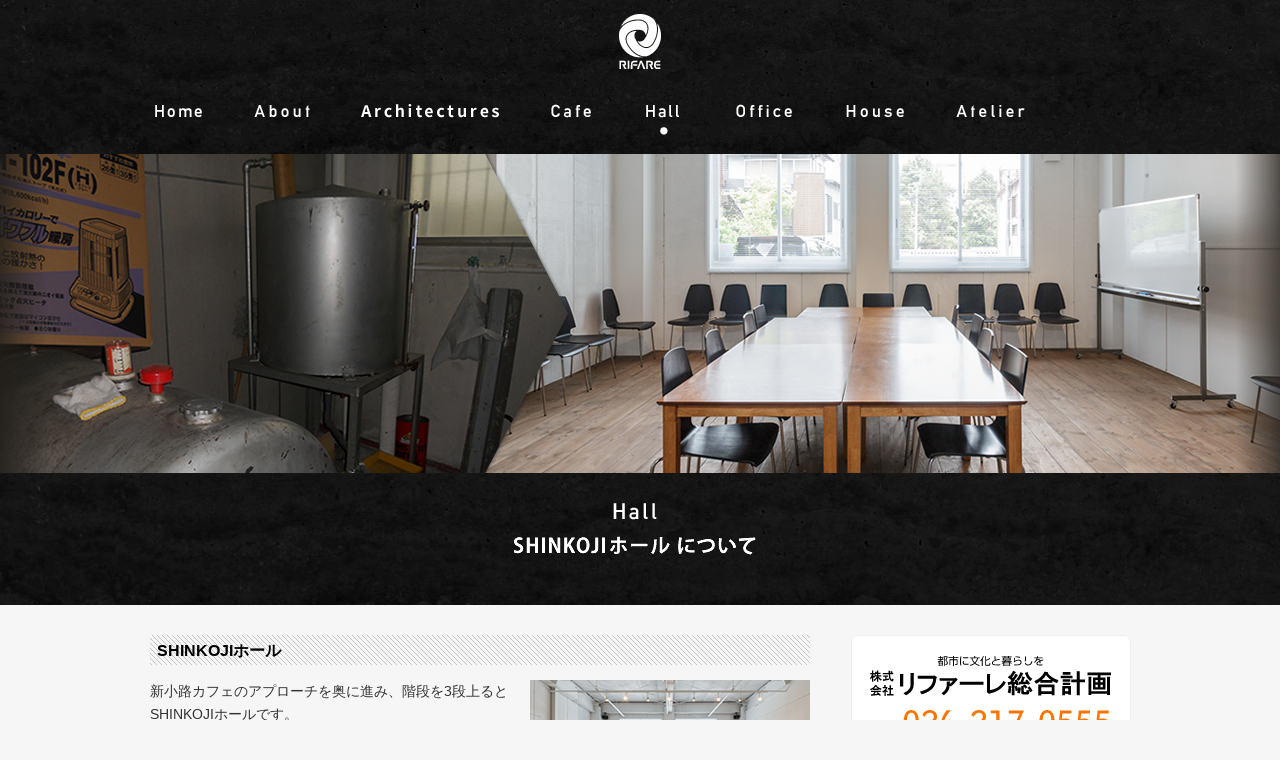

--- FILE ---
content_type: text/html
request_url: http://rifare-web.com/hall/
body_size: 9647
content:
<!DOCTYPE html>
<html>
<head>
<meta charset="utf-8" />
<link rel="stylesheet" href="http://rifare-web.com/common/css/base.css" type="text/css" media="screen,print" />
<link rel="stylesheet" href="http://rifare-web.com/common/css/style.css" type="text/css" media="screen,print" /><meta name="Keywords" content="不動産,長野,信州,分譲,マンション,のんびり,暮らす,リファーレ,総合計画,SHINKOJI,新小路,貸しホール" />
<meta name="Description" content="株式会社リファーレ総合計画のホームページです。SHINKOJIホールは会議やイベント、個展、カフェと一体の貸切利用等様々な用途に対応しています。"/>
<title>SHINKOJIホールについて | 株式会社リファーレ総合計画</title>
</head>
<body class="hall second">
<script>
  (function(i,s,o,g,r,a,m){i['GoogleAnalyticsObject']=r;i[r]=i[r]||function(){
  (i[r].q=i[r].q||[]).push(arguments)},i[r].l=1*new Date();a=s.createElement(o),
  m=s.getElementsByTagName(o)[0];a.async=1;a.src=g;m.parentNode.insertBefore(a,m)
  })(window,document,'script','//www.google-analytics.com/analytics.js','ga');

  ga('create', 'UA-2742282-24', 'auto');
  ga('send', 'pageview');

</script><!-- コンテナ -->
<div id="container">
    
    <!-- ヘッダー -->
    <header>
        <div class="header">
<div class="header_in">
	<div class="header_a">
            <h1 class="logo_img"><a href="http://rifare-web.com/">株式会社リファーレ総合計画</a></h1>
            
            
            <!-- メニュー -->
            <nav>
                <ul>
                	<li class="p00"><a href="http://rifare-web.com/">Home</a></li>
                    <li class="p01"><a href="http://rifare-web.com/about/">About</a></li>
                    <li class="p07"><a href="http://rifare-web.com/architectures/">Architectures</a></li>
                    <li class="p02"><a href="http://rifare-web.com/cafe/">Cafe</a></li>
                    <li class="p03"><a href="http://rifare-web.com/hall/">Hall</a></li>
                    <li class="p04"><a href="http://rifare-web.com/office/">Office</a></li>
                    <li class="p05"><a href="http://rifare-web.com/house/">House</a></li>
                    <li class="p06"><a href="http://rifare-web.com/atelier/">Atelier</a></li>
                </ul>
            </nav>                    
        </div>
     </div>
     
</div>        <figure><img src="http://rifare-web.com/common/images/hall/header_img.jpg" width="1312" height="319" alt=""></figure>
        <div class="headline">
          <h2>hall　新小路ホールについて</h2>
        </div>    
    </header>
    
    <!-- コンテンツ -->
    <div class="wrapper">
        <div class="main">
        	<h3 class="mb15">SHINKOJIホール</h3>
            <div class="box01">
            	<p>新小路カフェのアプローチを奥に進み、階段を3段上るとSHINKOJIホールです。<br>
東向きの窓からは陽ざしが差し込む明るいホール。ここは元々文房具卸し会社のボイラー室、一部煙突を残しモニュメントとしました。<br>
利用用途を４区分、少数で静かに会議をしたり、不特定多数で賑やかにイベント利用したり、作品を展示して個展を開いたり、カフェと一体に貸切利用したりと様々な用途に対応しています。<br>
プロジェクターを利用してパブリックビューイングも実施、劇場やミニコンサートなども可能です。<br><br>
                </p>
                <figure><img src="http://rifare-web.com/common/images/hall/img_01.jpg" width="280" height="200" alt=""></figure>
            </div>
            <figure class="clearfix">
            	<img src="../common/images/hall/img_03.jpg" width="320" height="200" alt="" class="f-left">
                <img src="../common/images/hall/img_04.jpg" width="320" height="200" alt="" class="f-right">
            </figure>
            <h3 class="mt40 mb15">利用要項</h3>
            <table class="table01">
            	<tr>
                	<th>面積</th>
                    <td>60.6㎡（18.33坪）</td>
                </tr>
                <tr>
                	<th>設備</th>
                    <td>椅子30脚、テーブル、マイク2本、プロジェクター　等</td>
                </tr>
                <tr>
                	<th>利用規約</th>
                    <td>あり</td>
                </tr>
            </table>
            
            <h3 class="mt40 mb15">価格表</h3>
            <table class="table02">
            	<tr>
                	<th>区分</th>
                    <th>形態</th>
                    <th>当初120分</th>
                    <th>以降60分以降</th>
                    <th>1DAY</th>
                </tr>
                <tr>
                	<td>A</td>
                    <td>会議・教室・集会・練習など<br>(特定少数が静かに利用)<br>
                    パーティー・イベント・物販<br>(不特定多数が賑やかに利用)</td>
                    <td>5,000円</td>
                    <td>2,000円</td>
                    <td>12,000円</td>
                </tr>
                <tr>
                	<td>B</td>
                    <td>展示会・個展・制作など<br>(作品の展示、発表、制作)</td>
                    <td>4,000円</td>
                    <td>1,500円</td>
                    <td>9,000円</td>
                </tr>
                <tr>
                	<td>C</td>
                    <td>新小路カフェを含めた貸切り<br>(厨房使用は要相談)</td>
                    <td>-</td>
                    <td>-</td>
                    <td>30,000円</td>
                </tr>
            </table>

           <h3 class="mt40 mb30">アクセス・お問い合わせ</h3>
           <div class="center">
			   <a href="tel:0262170170"><img src="http://rifare-web.com/common/images/cafe/tel.gif" width="276" height="30" alt="お電話でのお問い合わせ　TEL026-217-0170"></a>           
                <p class="mt20">営業時間：10:00～17:00<br>
                新小路カフェ<br>
                〒380-0831長野県長野市東町142-2SHINKOJI北棟1F</p>
           </div>
            <figure class="center"><img src="http://rifare-web.com/common/images/cafe/map.gif" width="420" height="307" alt="マップ" class="mt20"></figure>
            
        </div><!--main end-->
        <div class="side">
	<p><a href="tel:0262170555"><img src="http://rifare-web.com/common/images/base/side_tel.gif" width="241" height="79" alt="TEL 026-217-0555"></a></p>
            <a href="../contact/"><img src="http://rifare-web.com/common/images/base/btn_contact.gif" width="240" height="30" alt="お問い合わせはこちら" class="mt10"></a>
            
            <div class="mt20 fb-page" data-href="https://www.facebook.com/profile.php?id=100054478029793" data-tabs="" data-width="240" data-height="" data-small-header="false" data-adapt-container-width="true" data-hide-cover="false" data-show-facepile="false"><blockquote cite="https://www.facebook.com/profile.php?id=100054478029793" class="fb-xfbml-parse-ignore"><a href="https://www.facebook.com/profile.php?id=100054478029793">SHINKOJIプロジェクト</a></blockquote></div>
            
            <div class="box_yellow mt20">
                <h3 class="">弊社の不動産情報はこちら</h3>
                
                <a href="http://www.athome.co.jp/ahst/rifaresougoukeikaku.html" target="_blank"><img src="http://rifare-web.com/common/images/base/bnr_athome.gif" alt="不動産・賃貸のアットホーム" width="200" height="60" class="mt20 border_solid"></a>
            </div>
        </div>    </div><!--wrpper end-->
    <!-- フッター -->
    <footer>
    	<div class="footer_in">
            <nav>
                <ul>
                	<li class="p00"><a href="http://rifare-web.com/">Home</a></li>
                    <li class="p01"><a href="http://rifare-web.com/about/">About</a></li>
                    <li class="p07"><a href="http://rifare-web.com/architectures/">architectures</a></li>
                    <li class="p02"><a href="http://rifare-web.com/cafe/">Cafe</a></li>
                    <li class="p03"><a href="http://rifare-web.com/hall/">Hall</a></li>
                    <li class="p04"><a href="http://rifare-web.com/office/">Office</a></li>
                    <li class="p05"><a href="http://rifare-web.com/house/">House</a></li>
                    <li class="p06"><a href="http://rifare-web.com/atelier/">Atelier</a></li>
                </ul>
            </nav>
            <img src="http://rifare-web.com/common/images/base/footer_logo.png" width="307" height="56" alt="株式会社リファーレ総合計画" class="mt40">
	<p class="mt15"><a class="footertel" href="tel:0262170555">TEL:026-217-0555</a>　FAX：026-217-0888<br>〒380-0831長野県長野市東町142-2SHINKOJI北棟2F<br />E-MAIL：ceo@rifare-web.com</p>
            
            <small class="mt50 f10">Copyright (c)  RIFARE multipurpose project Co., Ltd. All Rights Reserved.</small>
        </div>



<div id="fb-root"></div>
<script async defer crossorigin="anonymous" src="https://connect.facebook.net/ja_JP/sdk.js#xfbml=1&version=v14.0" nonce="yd6zP92B"></script>    </footer>
    
</div><!--container end-->
</body>
</html>

--- FILE ---
content_type: text/css
request_url: http://rifare-web.com/common/css/base.css
body_size: 11451
content:
@charset "utf-8";

/**
* html5doctor.com Reset Stylesheet v1.6.1 (http://html5doctor.com/html-5-reset-stylesheet/)
* Richard Clark (http://richclarkdesign.com)
* http://cssreset.com
*/
html, body, div, span, object, iframe,
h1, h2, h3, h4, h5, h6, p, blockquote, pre,
abbr, address, cite, code,
del, dfn, em, img, ins, kbd, q, samp,
small, strong, sub, sup, var,
b, i,
dl, dt, dd, ol, ul, li,
fieldset, form, label, legend,
table, caption, tbody, tfoot, thead, tr, th, td,
article, aside, canvas, details, figcaption, figure,
footer, header, hgroup, menu, nav, section, summary,
time, mark, audio, video {
	margin:0;
	padding:0;
	border:0;
	outline:0;
	font-size:100%;
	vertical-align:baseline;
	background:transparent;
}
body {
	line-height:1;
}
article,aside,details,figcaption,figure,
footer,header,hgroup,menu,nav,section {
	display:block;
}
nav ul {
	list-style:none;
}
blockquote, q {
	quotes:none;
}
blockquote:before, blockquote:after,
q:before, q:after {
	content:'';
	content:none;
}
a {
	margin:0;
	padding:0;
	font-size:100%;
	vertical-align:baseline;
	background:transparent;
}
/* change colours to suit your needs */
ins {
	background-color:#ff9;
	color:#000;
	text-decoration:none;
}
/* change colours to suit your needs */
mark {
	background-color:#ff9;
	color:#000;
	font-style:italic;
	font-weight:bold;
}
del {
	text-decoration: line-through;
}
abbr[title], dfn[title] {
	border-bottom:1px dotted;
	cursor:help;
}
table {
	border-collapse:collapse;
	border-spacing:0;
}
/* change border colour to suit your needs */
hr {
	display:block;
	height:1px;
	border:0;
	border-top:1px solid #cccccc;
	margin:1em 0;
	padding:0;
}
input, select {
	vertical-align:middle;
}
/* -----reset end------------------------------------------------ */


body{
	font-family:'Meiryo', 'メイリオ','Lucida Grande', 'Hiragino Kaku Gothic ProN', 'ヒラギノ角ゴ ProN W3','ＭＳ ゴシック',sans-serif;
	text-align: left;
	padding: 0;
	background: #F7F6F6;
		position: relative;

	
}

header{
	background: url(../images/base/header_bg01.gif) center 0 repeat-x #211E1A;
	overflow: hidden;
}
header figure{
	margin: 154px auto 0;
	position:relative;
    width:100%;
	height:319px;
    overflow:hidden;
}
header figure img{
  position:absolute;
  height:319px;
  margin-left:-655px;
  left:50%;
}
.header{
	width: 100%;
	background: url(../images/base/header_bg01.gif) center 0 repeat-x #211E1A;
	position: fixed;
	z-index: 9999;
}
	
.header_in{
	width: 980px;
	margin: 0 auto;
	overflow: hidden;
}

h1.logo_img{
	overflow: hidden;	
}
h1.logo_img a{
	height: 0;
	width: 0;
	padding: 55px 42px 0 0;
	margin: 14px auto 0;
	background: url(../images/base/logo.gif) 0 0 no-repeat;
	display: block;
}
.headline{
	width: 100%;
	background: url(../images/base/header_bg02.gif) center 0 repeat-x;
	background-size: cover;
	padding: 38px 0 49px;
}
.headline h2{
	margin: 0 auto;
	height: 0;
	overflow: hidden;
}
.wrapper{
	width: 981px;
	margin: 30px auto 0;
	overflow: hidden;
}
.wrapper02{
	width: 1340px;
	margin: 30px auto 0;
	overflow: hidden;
}
/* -----グローバルナビ------------------------------------------------ */
header nav,footer nav{
	overflow:hidden;
	margin: 35px auto 15px;
	width: 970px;
}
header nav li,footer nav li{
	overflow: hidden;
	float: left;
}
header nav li a{	
	display: block;
	height: 0;
	padding-top: 31px; 
}
footer nav li a{	
	display: block;
	height: 0;
	padding-top: 15px; 
}
footer nav li a:hover{
	opacity:0.8;
filter:alpha(opacity=80);
-ms-filter: "alpha( opacity=80 )";
}
header nav li.p00 a,footer nav li.p00 a{background: url(../images/base/g_nav.png) 0 -31px no-repeat; width:47px; margin-right:52px;}
header nav li.p01 a,footer nav li.p01 a{background: url(../images/base/g_nav.png) -99px -31px no-repeat; width:56px; margin-right:51px;}
header nav li.p02 a,footer nav li.p02 a{background: url(../images/base/g_nav.png) -206px -31px no-repeat; width: 40px; margin-right:55px;}
header nav li.p03 a,footer nav li.p03 a{background: url(../images/base/g_nav.png) -301px -31px no-repeat; width: 33px; margin-right:57px;}
header nav li.p04 a,footer nav li.p04 a{background: url(../images/base/g_nav.png) -391px -31px no-repeat; width: 56px; margin-right:54px;}
header nav li.p05 a,footer nav li.p05 a{background: url(../images/base/g_nav.png) -501px -31px no-repeat; width: 58px; margin-right:52px;}
header nav li.p06 a,footer nav li.p06 a{background: url(../images/base/g_nav.png) -611px -31px no-repeat; width: 69px;}
header nav li.p07 a,footer nav li.p07 a{background: url(../images/base/g_nav.png) -730px -31px no-repeat; width: 190px;}

header nav li.p00 a:hover,.home nav li.p00 a{background: url(../images/base/g_nav.png) 0 0 no-repeat; width:47px;}
header nav li.p01 a:hover,.about nav li.p01 a{background: url(../images/base/g_nav.png) -99px 0 no-repeat; width:56px;}
header nav li.p02 a:hover,.cafe nav li.p02 a{background: url(../images/base/g_nav.png) -206px 0 no-repeat; width: 40px;}
header nav li.p03 a:hover,.hall nav li.p03 a{background: url(../images/base/g_nav.png) -301px 0 no-repeat; width: 33px;}
header nav li.p04 a:hover,.office nav li.p04 a{background: url(../images/base/g_nav.png) -391px 0 no-repeat; width: 56px;}
header nav li.p05 a:hover,.house nav li.p05 a{background: url(../images/base/g_nav.png) -501px 0 no-repeat; width: 58px;}
header nav li.p06 a:hover,.atelier nav li.p06 a{background: url(../images/base/g_nav.png) -611px 0 no-repeat; width: 69px;}
header nav li.p07 a:hover,.architectures nav li.p07 a{background: url(../images/base/g_nav.png) -730px 0 no-repeat; width: 190px;}

@media screen and (max-width: 980px){
header nav,footer nav{
	overflow:hidden;
	margin: 35px auto 15px;
	width: 970px;
	text-align:center;
}
header nav li,footer nav li{
	overflow: hidden;
	float:none;
	display:inline-block;
}
.wrapper{
	width:981px;
	padding:0 16px;
	box-sizing:border-box;
}
.wrapper02{
	width:981px;
	padding:0 16px;
	box-sizing:border-box;	
}
}
/* -----フッター------------------------------------------------ */
footer{
	background: url(../images/base/footer_bg.gif) center repeat-x;
	padding: 15px 0 0 0;
	text-align: center;
	margin: 110px 0 0 0;
}
footer p{
	font-size: 14px;
	color: #FFF;
	font-family:'Meiryo', 'メイリオ','Lucida Grande', 'Hiragino Kaku Gothic ProN', 'ヒラギノ角ゴ ProN W3','ＭＳ ゴシック',sans-serif;
}
a.footertel:link,
a.footertel:visited{
	color:#FFF;	
}

/*＿＿＿base＿＿＿＿＿＿＿＿＿＿＿＿＿＿＿＿＿＿＿＿＿＿＿＿＿＿＿*/

p,li,dt,dd,th,td,address,figcaption{
	font-size: 14px;
	line-height: 170%;
	color: #333;
}

body a:link {
	color: #4C3D2E;
	text-decoration: none;
}

body a:visited {
	color: #4C3D2E;
	text-decoration: none;
}

body a:hover,
body a:active {
	color: #4C3D2E;
	text-decoration: underline;
}

a:hover img,
input:hover {
	filter: alpha(opacity=80);
	-moz-opacity: 0.80;
	opacity: 0.80;
}
em{
	color: #F00;
}
img {
	border: 0;
}

ul li {
	list-style: none;
}

ol li {
	list-style-position: outside;
	margin-left: 20px; 
}

.clearfix {
	overflow: hidden;
	zoom: 1;
}
h2{
	font-size: 20px;
	line-height: 1;
}
h3{
	font-size: 16px;
	line-height: 1;
	font-weight: bold;
	background: url(../images/base/h3.gif) 0 0 no-repeat;
	padding: 8px 7px 6px;
}
h4{
	font-size: 14px;
	line-height: 1;
}
h5{
	font-size: 14px;
	line-height: 1;
}
small{
	color: #FFF;
	display: block;
	font-size: 10px;
	padding-bottom: 200px;
}
address{
	font-style: normal;
}
/*＿＿＿table＿＿＿＿＿＿＿＿＿＿＿＿＿＿＿＿＿＿＿＿＿＿＿＿＿＿＿*/
.table01{
	width: 100%;
}
.table01 th{
	padding: 5px 10px;
	width: 85px;
}
.table01 td{
	padding: 5px 13px;
}

.table02{
	width: 100%;
}
.table02 th{
	text-align: center;
	font-weight: bold;
	padding: 5px 13px;
	border-bottom: 1px dotted #333;
}
.table02 td{
	border-bottom: 1px dotted #333;
	padding: 7px 8px;
	text-align: center;
	vertical-align:middle;
}

.table03{
	width: 100%;
}
.table03 th{
	padding: 8px 13px;
	width: 150px;
	text-align: left;
	vertical-align: top;
	border-bottom: 1px dotted #333;
}
.table03 td{
	padding: 8px 13px;
	border-bottom: 1px dotted #333;
}

/*＿＿＿box＿＿＿＿＿＿＿＿＿＿＿＿＿＿＿＿＿＿＿＿＿＿＿＿＿＿＿*/
.box01{
	overflow: hidden;
}
.box01 p{
	float: left;
}
.box01 figure{
	float: right;
}
.box02{
	overflow: hidden;
}
.box02 p{
	float: left;
}
.box02 figure{
	float: left;
}

/*＿＿＿size,icon,other＿＿＿＿＿＿＿＿＿＿＿＿＿＿＿＿＿＿＿＿＿＿＿＿＿＿＿*/


.none {
	display: none!important;
}

.left {
	text-align: left!important;
}

.right {
	text-align: right!important;
}

.center {
	text-align: center!important;
}
.border_no{
	border-bottom: none!important;
}
.f-left {
	float: left;
}
.f-right {
	float: right;
}
.ph-left,
.alignleft {
	float: left;
	margin: 0 20px 20px 0;
}

.ph-right,
.alignright {
	float: right;
	margin: 0 0 20px 20px;
}
.clearboth{
	clear: both;
}

.f11{font-size:11px;}
.f12{font-size:12px;}
.f13{font-size:13px;}
.f14{font-size:14px;}
.f16{font-size:16px;}
.f18{font-size:18px;}
.f20{font-size:20px;}
.f27{font-size:27px;}


.mb0 {margin-bottom: 0px!important;}
.mb5 {margin-bottom: 5px!important;}
.mb10 {margin-bottom: 10px!important;}
.mb15 {margin-bottom: 15px!important;}
.mb20 {margin-bottom: 20px!important;}
.mb25 {margin-bottom: 25px!important;}
.mb30 {margin-bottom: 30px!important;}
.mb35 {margin-bottom: 35px!important;}
.mb40 {margin-bottom: 40px!important;}
.mb45 {margin-bottom: 45px!important;}
.mb50 {margin-bottom: 50px!important;}
.mb60 {margin-bottom: 60px!important;}
.mb70 {margin-bottom: 70px!important;}
.mb80 {margin-bottom: 80px!important;}
.mb90 {margin-bottom: 90px!important;}
.mb100 {margin-bottom: 100px!important;}
.mb200 {margin-bottom: 200px!important;}

.mt0 {margin-top: 0px!important;}
.mt5 {margin-top: 5px!important;}
.mt10 {margin-top: 10px!important;}
.mt15 {margin-top: 15px!important;}
.mt20 {margin-top: 20px!important;}
.mt25 {margin-top: 25px!important;}
.mt30 {margin-top: 30px!important;}
.mt35 {margin-top: 35px!important;}
.mt40 {margin-top: 40px!important;}
.mt50 {margin-top: 50px!important;}
.mt60 {margin-top: 60px!important;}
.mt70 {margin-top: 70px!important;}
.mt80 {margin-top: 80px!important;}
.mt90 {margin-top: 90px!important;}
.mt100 {margin-top: 100px!important;}
.mt180 {margin-top: 180px!important;}

.ml5{margin-left: 5px!important;}
.ml10 {margin-left: 10px!important;}
.ml20 {margin-left: 20px!important;}
.ml30 {margin-left: 30px!important;}
.ml45 {margin-left: 45px!important;}
.ml60 {margin-left: 60px!important;}
.ml220 {margin-left: 220px!important;}

.mr0 {margin-right: 0px!important;}
.mr10 {margin-right: 10px!important;}
.mr20 {margin-right: 20px!important;}
.mr40 {margin-right: 40px!important;}


.pl30 {padding-left: 30px!important;}
.plr10 {padding-left: 10px!important; padding-right: 10px!important;}
.plr50 {padding-left: 50px!important; padding-right: 50px!important;}

.wp300{width: 300px;}
.wp320{width: 320px;}




--- FILE ---
content_type: text/css
request_url: http://rifare-web.com/common/css/style.css
body_size: 5152
content:
@charset "utf-8";

/* -----home------------------------------------------------ */
.home .headline{
	padding: 56px 0 57px;
}
.home .headline h2{
	width: 203px;
	padding-top: 19px;
	background:url(../images/home/h2_02.gif) 0 0 no-repeat;
}
.home .main section a{
	width: 315px;
	float: left;
	height: 0;
	padding-top: 249px;
	margin: 0 18px 20px 0;
	overflow: hidden;
	display: block;
}

.headline03{
	height: 0;
	width: 567px;
	margin: 20px auto 50px;
	padding: 167px 0 0 0;
	background: url(../images/home/h3.gif) 0 0 no-repeat;
	overflow: hidden;
}

.home .main section.s01 a{background: url(../images/home/cont01.jpg) 0 0 no-repeat;}
.home .main section.s02 a{background: url(../images/home/cont02.jpg) 0 0 no-repeat;}
.home .main section.s03 a{background: url(../images/home/cont06.jpg) 0 0 no-repeat;}
.home .main section.s04 a{background: url(../images/home/cont03.jpg) 0 0 no-repeat;}
.home .main section.s05 a{background: url(../images/home/cont04.jpg) 0 0 no-repeat;}
.home .main section.s06 a{background: url(../images/home/cont05.jpg) 0 0 no-repeat;}
.home .main section.s07 a{background: url(../images/home/cont07.jpg) 0 0 no-repeat;}
.home .main section a:hover{
	opacity:0.8;
filter:alpha(opacity=80);
-ms-filter: "alpha( opacity=80 )";
}
/* -----追加------------------------------------------------ */
.home .box01{
	width:1010px;
	margin:0 auto;
}
.home .box02{
	width:1340px;
	margin:0 auto;
}
@media screen and (max-width: 980px){
.home .main section{
	text-align:center;
}
.home .main section{
	display:inline-block;
	margin: 0 15px 20px 15px;
}
.home .main section a{
	margin:0;
}
.home .wrapper02{
	width:980px;
	margin:0 auto;
}
.home .box01{
	width:980px;
	margin:0 auto;
	text-align:center;	
}
.home .box02{
	width:980px;
	margin:0 auto;
	text-align:center;	
}
}
/* -----二階層目共通------------------------------------------------ */
.second .main{
	width: 660px;
	float: left;
}
.side{
	width: 278px;
	float: right;
	text-align: center;
	background: #FFF;
	border-radius: 7px;
	padding: 20px 0;
	border: 1px solid #F0EEEE;
}
.border_solid{
	border: #CCC 1px solid;
}
.side h3{
	background: #FF7400;
	background-image: none;
	padding: 8px 0;
	font-size: 14px;
	color: #FFF;
}
.box_yellow{
	margin: 0 19px;
	padding: 0 0 20px;
	background: #FFEFDF;
}
@media screen and (max-width: 980px){
.side{
	width: 268px;
	float: right;
	text-align: center;
	background: #FFF;
	border-radius: 7px;
	padding: 20px 0;
	border: 1px solid #F0EEEE;
}	
}
/* -----about------------------------------------------------ */
.about .headline{
	padding: 33px 0 43px;
}
.about .headline h2{
	width: 354px;
	padding-top: 56px;
	background:url(../images/about/h2.gif) 0 0 no-repeat;
}
.about .main ul{
	overflow: hidden;
	margin: 0 -24px 0 0;
}
.about .main ul li{
	float: left;
	width: 204px;
	margin: 0 24px 50px 0;
}
.about .main .box01 p{
	width: 430px;
}
/* -----cafe------------------------------------------------ */	
.cafe .headline{
	padding: 12px 0 21px;
}
.cafe .headline h2{
	width: 372px;
	padding-top: 99px;
	background:url(../images/cafe/h2.gif) 0 0 no-repeat;
}
.cafe .box01 p{
	width: 360px;
}
.cafe .box02 .f-left{
	width: 370px;
	margin-left: 20px;
}
.cafe .box03{
	overflow: hidden;
	margin: 0 -27px 0 0;
}
.cafe .box03 img{
	display: block;
	float: left;
	margin: 0 27px 0 0;
}

.border_gray{
	border: dotted 1px #666;
	padding: 10px 5px;
	background: #eee;
}
/* -----office------------------------------------------------ */
.office .headline{
	padding: 35px 0 45px;
}
.office .headline h2{
	width: 334px;
	padding-top: 53px;
	background:url(../images/office/h2.gif) 0 0 no-repeat;
}

.office .box01 p{
	width: 360px;
}
.office .box03{
	overflow: hidden;
	margin: 0 -27px 0 0;
}
.office .box03 img{
	display: block;
	float: left;
	margin: 0 27px 0 0;
}
/* -----house------------------------------------------------ */
.house .headline{
	padding: 35px 0 45px;
}
.house .headline h2{
	width: 237px;
	padding-top: 52px;
	background:url(../images/house/h2.gif) 0 0 no-repeat;
}

.house .box01 p{
	width: 360px;
}
.house .box03{
	overflow: hidden;
	margin: 0 -27px 0 0;
}
.house .box03 img{
	display: block;
	float: left;
	margin: 0 27px 0 0;
}
/* -----atelier------------------------------------------------ */
.atelier .headline{
	padding: 35px 0 45px;
}
.atelier .headline h2{
	width: 251px;
	padding-top: 52px;
	background:url(../images/atelier/h2.gif) 0 0 no-repeat;
}
.atelier .box01 p{
	width: 360px;
}
/* -----hall------------------------------------------------ */
.hall .headline{
	padding: 30px 0 40px;
}
.hall .headline h2{
	width: 332px;
	padding-top: 62px;
	background:url(../images/hall/h2.gif) 0 0 no-repeat;
}
.hall .box01 p{
	width: 360px;
}
.contact .wrapper{
	margin-top: 200px;
}
/* -----architectures------------------------------------------------ */
.architectures .headline{
	padding: 30px 0 40px;
}
.architectures .headline h2{
	width: 354px;
	padding-top: 56px;
	background:url(../images/architectures/h2.png) 0 0 no-repeat;
}
.architectures .box01 p{
	width: 360px;
}
.architectures .box01 table{
	width: 360px;
	float:left;
}
.table04 td{
	min-width:330px;
}
.table05 td.last{
	padding-bottom:15px;
}

--- FILE ---
content_type: text/plain
request_url: https://www.google-analytics.com/j/collect?v=1&_v=j102&a=1877603243&t=pageview&_s=1&dl=http%3A%2F%2Frifare-web.com%2Fhall%2F&ul=en-us%40posix&dt=SHINKOJI%E3%83%9B%E3%83%BC%E3%83%AB%E3%81%AB%E3%81%A4%E3%81%84%E3%81%A6%20%7C%20%E6%A0%AA%E5%BC%8F%E4%BC%9A%E7%A4%BE%E3%83%AA%E3%83%95%E3%82%A1%E3%83%BC%E3%83%AC%E7%B7%8F%E5%90%88%E8%A8%88%E7%94%BB&sr=1280x720&vp=1280x720&_u=IEBAAEABAAAAACAAI~&jid=930232726&gjid=1482618369&cid=573947979.1769073895&tid=UA-2742282-24&_gid=467262342.1769073895&_r=1&_slc=1&z=840385315
body_size: -285
content:
2,cG-V75TWNS5WT